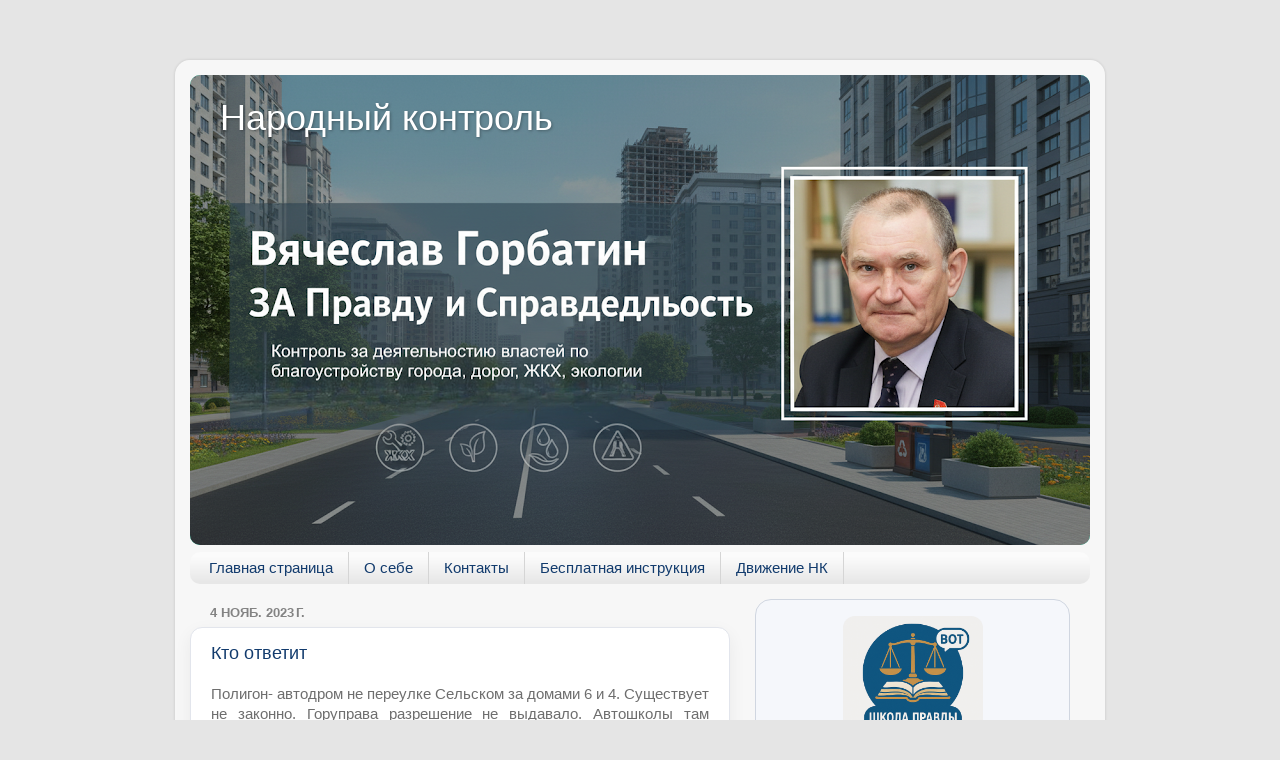

--- FILE ---
content_type: text/html; charset=UTF-8
request_url: http://www.gorbatin.su/2023/11/blog-post_4.html
body_size: 17589
content:
<!DOCTYPE html>
<html class='v2' dir='ltr' lang='ru' xmlns='http://www.w3.org/1999/xhtml' xmlns:b='http://www.google.com/2005/gml/b' xmlns:data='http://www.google.com/2005/gml/data' xmlns:expr='http://www.google.com/2005/gml/expr'>
<head>
<link href='https://www.blogger.com/static/v1/widgets/335934321-css_bundle_v2.css' rel='stylesheet' type='text/css'/>
<meta content='width=1100' name='viewport'/>
<meta content='text/html; charset=UTF-8' http-equiv='Content-Type'/>
<meta content='blogger' name='generator'/>
<link href='http://www.gorbatin.su/favicon.ico' rel='icon' type='image/x-icon'/>
<link href='http://www.gorbatin.su/2023/11/blog-post_4.html' rel='canonical'/>
<link rel="alternate" type="application/atom+xml" title="Народный контроль - Atom" href="http://www.gorbatin.su/feeds/posts/default" />
<link rel="alternate" type="application/rss+xml" title="Народный контроль - RSS" href="http://www.gorbatin.su/feeds/posts/default?alt=rss" />
<link rel="service.post" type="application/atom+xml" title="Народный контроль - Atom" href="https://www.blogger.com/feeds/3538259941666009137/posts/default" />

<link rel="alternate" type="application/atom+xml" title="Народный контроль - Atom" href="http://www.gorbatin.su/feeds/6194075195454405992/comments/default" />
<!--Can't find substitution for tag [blog.ieCssRetrofitLinks]-->
<link href='https://blogger.googleusercontent.com/img/b/R29vZ2xl/AVvXsEgBn4BCEFDFXVRQ_ZT5g9xXNt3S-Zgk6Zz-D8k57rwEvQCjxVxwHyKkY31_TQHkD49M2XuKRZYELBIGY3jWHTvWKpUcib9pj1-j4djoK1eCtAnHLe6VTJhySCB1dmaYHo8mB7nMx1W9ycJIp6suGJfbq2ikuw1zJMiimXVvXM9LvmDjcqbGSL6JWG48qMs/w452-h640/IMG-20231103-WA0020.jpg' rel='image_src'/>
<meta content='http://www.gorbatin.su/2023/11/blog-post_4.html' property='og:url'/>
<meta content='Кто ответит ' property='og:title'/>
<meta content='Горбатин' property='og:description'/>
<meta content='https://blogger.googleusercontent.com/img/b/R29vZ2xl/AVvXsEgBn4BCEFDFXVRQ_ZT5g9xXNt3S-Zgk6Zz-D8k57rwEvQCjxVxwHyKkY31_TQHkD49M2XuKRZYELBIGY3jWHTvWKpUcib9pj1-j4djoK1eCtAnHLe6VTJhySCB1dmaYHo8mB7nMx1W9ycJIp6suGJfbq2ikuw1zJMiimXVvXM9LvmDjcqbGSL6JWG48qMs/w1200-h630-p-k-no-nu/IMG-20231103-WA0020.jpg' property='og:image'/>
<!-- Custom basic SEO meta -->
<meta content='Народный контроль' property='og:site_name'/>
<meta content='http://www.gorbatin.su/2023/11/blog-post_4.html' property='og:url'/>
<meta content='article' property='og:type'/>
<meta content='all' name='robots'/>
<title>Народный контроль: Кто ответит </title>
<style id='page-skin-1' type='text/css'><!--
/*-----------------------------------------------
Blogger Template Style
Name:     Picture Window
Designer: Josh Peterson
URL:      www.noaesthetic.com
----------------------------------------------- */
/* Variable definitions
====================
<Variable name="keycolor" description="Main Color" type="color" default="#1a222a"/>
<Variable name="body.background" description="Body Background" type="background"
color="#e5e5e5" default="#111111 url(http://themes.googleusercontent.com/image?id=1OACCYOE0-eoTRTfsBuX1NMN9nz599ufI1Jh0CggPFA_sK80AGkIr8pLtYRpNUKPmwtEa) repeat-x fixed top center"/>
<Group description="Page Text" selector=".content-inner">
<Variable name="body.font" description="Font" type="font"
default="normal normal 15px Arial, Tahoma, Helvetica, FreeSans, sans-serif"/>
<Variable name="body.text.color" description="Text Color" type="color" default="#333333"/>
</Group>
<Group description="Backgrounds" selector=".body-fauxcolumns-outer">
<Variable name="body.background.color" description="Outer Background" type="color" default="#296695"/>
<Variable name="header.background.color" description="Header Background" type="color" default="transparent"/>
<Variable name="post.background.color" description="Post Background" type="color" default="#ffffff"/>
</Group>
<Group description="Links" selector=".main-outer">
<Variable name="link.color" description="Link Color" type="color" default="#336699"/>
<Variable name="link.visited.color" description="Visited Color" type="color" default="#6699cc"/>
<Variable name="link.hover.color" description="Hover Color" type="color" default="#33aaff"/>
</Group>
<Group description="Blog Title" selector=".header">
<Variable name="header.font" description="Title Font" type="font"
default="normal normal 36px Arial, Tahoma, Helvetica, FreeSans, sans-serif"/>
<Variable name="header.text.color" description="Text Color" type="color" default="#ffffff" />
</Group>
<Group description="Tabs Text" selector=".tabs-outer .PageList">
<Variable name="tabs.font" description="Font" type="font"
default="normal normal 15px Arial, Tahoma, Helvetica, FreeSans, sans-serif"/>
<Variable name="tabs.text.color" description="Text Color" type="color" default="#ffffff"/>
<Variable name="tabs.selected.text.color" description="Selected Color" type="color" default="#123B6D"/>
</Group>
<Group description="Tabs Background" selector=".tabs-outer .PageList">
<Variable name="tabs.background.color" description="Background Color" type="color" default="transparent"/>
<Variable name="tabs.selected.background.color" description="Selected Color" type="color" default="transparent"/>
<Variable name="tabs.separator.color" description="Separator Color" type="color" default="transparent"/>
</Group>
<Group description="Post" selector=".post">
<Variable name="post.title.font" description="Title Font" type="font"
default="normal normal 18px Arial, Tahoma, Helvetica, FreeSans, sans-serif"/>
<Variable name="post.footer.text.color" description="Footer Text Color" type="color" default="#999999"/>
<Variable name="post.border.color" description="Border Color" type="color" default="#dddddd"/>
</Group>
<Group description="Gadgets" selector=".sidebar .widget">
<Variable name="widget.title.font" description="Title Font" type="font"
default="bold normal 13px Arial, Tahoma, Helvetica, FreeSans, sans-serif"/>
<Variable name="widget.title.text.color" description="Title Color" type="color" default="#888888"/>
</Group>
<Group description="Footer" selector=".footer-outer">
<Variable name="footer.text.color" description="Text Color" type="color" default="#cccccc"/>
<Variable name="footer.widget.title.text.color" description="Gadget Title Color" type="color" default="#aaaaaa"/>
</Group>
<Group description="Footer Links" selector=".footer-outer">
<Variable name="footer.link.color" description="Link Color" type="color" default="#99ccee"/>
<Variable name="footer.link.visited.color" description="Visited Color" type="color" default="#77aaee"/>
<Variable name="footer.link.hover.color" description="Hover Color" type="color" default="#33aaff"/>
</Group>
<Variable name="content.margin" description="Content Margin Top" type="length" default="20px"/>
<Variable name="content.padding" description="Content Padding" type="length" default="0"/>
<Variable name="content.background" description="Content Background" type="background"
default="transparent none repeat scroll top left"/>
<Variable name="content.border.radius" description="Content Border Radius" type="length" default="0"/>
<Variable name="content.shadow.spread" description="Content Shadow Spread" type="length" default="0"/>
<Variable name="header.padding" description="Header Padding" type="length" default="0"/>
<Variable name="header.background.gradient" description="Header Gradient" type="url"
default="none"/>
<Variable name="header.border.radius" description="Header Border Radius" type="length" default="0"/>
<Variable name="main.border.radius.top" description="Main Border Radius" type="length" default="20px"/>
<Variable name="footer.border.radius.top" description="Footer Border Radius Top" type="length" default="0"/>
<Variable name="footer.border.radius.bottom" description="Footer Border Radius Bottom" type="length" default="20px"/>
<Variable name="region.shadow.spread" description="Main and Footer Shadow Spread" type="length" default="3px"/>
<Variable name="region.shadow.offset" description="Main and Footer Shadow Offset" type="length" default="1px"/>
<Variable name="tabs.background.gradient" description="Tab Background Gradient" type="url" default="none"/>
<Variable name="tab.selected.background.gradient" description="Selected Tab Background" type="url"
default="url(http://www.blogblog.com/1kt/transparent/white80.png)"/>
<Variable name="tab.background" description="Tab Background" type="background"
default="transparent url(http://www.blogblog.com/1kt/transparent/black50.png) repeat scroll top left"/>
<Variable name="tab.border.radius" description="Tab Border Radius" type="length" default="10px" />
<Variable name="tab.first.border.radius" description="First Tab Border Radius" type="length" default="10px" />
<Variable name="tabs.border.radius" description="Tabs Border Radius" type="length" default="0" />
<Variable name="tabs.spacing" description="Tab Spacing" type="length" default=".25em"/>
<Variable name="tabs.margin.bottom" description="Tab Margin Bottom" type="length" default="0"/>
<Variable name="tabs.margin.sides" description="Tab Margin Sides" type="length" default="20px"/>
<Variable name="main.background" description="Main Background" type="background"
default="transparent url(http://www.blogblog.com/1kt/transparent/white80.png) repeat scroll top left"/>
<Variable name="main.padding.sides" description="Main Padding Sides" type="length" default="20px"/>
<Variable name="footer.background" description="Footer Background" type="background"
default="#1e73be none repeat scroll top left"/>
<Variable name="post.margin.sides" description="Post Margin Sides" type="length" default="-20px"/>
<Variable name="post.border.radius" description="Post Border Radius" type="length" default="5px"/>
<Variable name="widget.title.text.transform" description="Widget Title Text Transform" type="string" default="uppercase"/>
<Variable name="startSide" description="Side where text starts in blog language" type="automatic" default="left"/>
<Variable name="endSide" description="Side where text ends in blog language" type="automatic" default="right"/>
*/
/* Content
----------------------------------------------- */
#navbar-iframe{opacity:0.0;filter:alpha(Opacity=0)}
#navbar-iframe:hover{opacity:1.0;filter:alpha(Opacity=100, FinishedOpacity=100)}
body {
font: normal normal 15px Arial, Tahoma, Helvetica, FreeSans, sans-serif;
color: #6e6e6e;
background: #e5e5e5 none no-repeat scroll center center;
}
html body .region-inner {
min-width: 0;
max-width: 100%;
width: auto;
}
.content-outer {
font-size: 90%;
}
a:link {
text-decoration:none;
color: #123B6D;
}
a:visited {
text-decoration:none;
color: #00e2ad;
}
a:hover {
text-decoration:underline;
color: #25ecd8;
}
.content-outer {
background: transparent url(http://www.blogblog.com/1kt/transparent/white80.png) repeat scroll top left;
-moz-border-radius: 15px;
-webkit-border-radius: 15px;
-goog-ms-border-radius: 15px;
border-radius: 15px;
-moz-box-shadow: 0 0 3px rgba(0, 0, 0, .15);
-webkit-box-shadow: 0 0 3px rgba(0, 0, 0, .15);
-goog-ms-box-shadow: 0 0 3px rgba(0, 0, 0, .15);
box-shadow: 0 0 3px rgba(0, 0, 0, .15);
margin: 30px auto;
}
.content-inner {
padding: 15px;
}
/* Header
----------------------------------------------- */
.header-outer {
background: #18dcab url(http://www.blogblog.com/1kt/transparent/header_gradient_shade.png) repeat-x scroll top left;
_background-image: none;
color: #ffffff;
-moz-border-radius: 10px;
-webkit-border-radius: 10px;
-goog-ms-border-radius: 10px;
border-radius: 10px;
}
.Header img, .Header #header-inner {
-moz-border-radius: 10px;
-webkit-border-radius: 10px;
-goog-ms-border-radius: 10px;
border-radius: 10px;
}
.header-inner .Header .titlewrapper,
.header-inner .Header .descriptionwrapper {
padding-left: 30px;
padding-right: 30px;
}
.Header h1 {
font: normal normal 36px Arial, Tahoma, Helvetica, FreeSans, sans-serif;
text-shadow: 1px 1px 3px rgba(0, 0, 0, 0.3);
}
.Header h1 a {
color: #ffffff;
}
.Header .description {
font-size: 130%;
}
/* Tabs
----------------------------------------------- */
.tabs-inner {
margin: .5em 0 0;
padding: 0;
}
.tabs-inner .section {
margin: 0;
}
.tabs-inner .widget ul {
padding: 0;
background: #fbfbfb url(http://www.blogblog.com/1kt/transparent/tabs_gradient_shade.png) repeat scroll bottom;
-moz-border-radius: 10px;
-webkit-border-radius: 10px;
-goog-ms-border-radius: 10px;
border-radius: 10px;
}
.tabs-inner .widget li {
border: none;
}
.tabs-inner .widget li a {
display: inline-block;
padding: .5em 1em;
margin-right: 0;
color: #123B6D;
font: normal normal 15px Arial, Tahoma, Helvetica, FreeSans, sans-serif;
-moz-border-radius: 0 0 0 0;
-webkit-border-top-left-radius: 0;
-webkit-border-top-right-radius: 0;
-goog-ms-border-radius: 0 0 0 0;
border-radius: 0 0 0 0;
background: transparent none no-repeat scroll top left;
border-right: 1px solid #d5d5d5;
}
.tabs-inner .widget li:first-child a {
padding-left: 1.25em;
-moz-border-radius-topleft: 10px;
-moz-border-radius-bottomleft: 10px;
-webkit-border-top-left-radius: 10px;
-webkit-border-bottom-left-radius: 10px;
-goog-ms-border-top-left-radius: 10px;
-goog-ms-border-bottom-left-radius: 10px;
border-top-left-radius: 10px;
border-bottom-left-radius: 10px;
}
.tabs-inner .widget li.selected a,
.tabs-inner .widget li a:hover {
position: relative;
z-index: 1;
background: #ffffff url(http://www.blogblog.com/1kt/transparent/tabs_gradient_shade.png) repeat scroll bottom;
color: #000000;
-moz-box-shadow: 0 0 0 rgba(0, 0, 0, .15);
-webkit-box-shadow: 0 0 0 rgba(0, 0, 0, .15);
-goog-ms-box-shadow: 0 0 0 rgba(0, 0, 0, .15);
box-shadow: 0 0 0 rgba(0, 0, 0, .15);
}
/* Headings
----------------------------------------------- */
h2 {
font: bold normal 13px Arial, Tahoma, Helvetica, FreeSans, sans-serif;
text-transform: uppercase;
color: #838383;
margin: .5em 0;
}
/* Main
----------------------------------------------- */
.main-outer {
background: transparent none repeat scroll top center;
-moz-border-radius: 0 0 0 0;
-webkit-border-top-left-radius: 0;
-webkit-border-top-right-radius: 0;
-webkit-border-bottom-left-radius: 0;
-webkit-border-bottom-right-radius: 0;
-goog-ms-border-radius: 0 0 0 0;
border-radius: 0 0 0 0;
-moz-box-shadow: 0 0 0 rgba(0, 0, 0, .15);
-webkit-box-shadow: 0 0 0 rgba(0, 0, 0, .15);
-goog-ms-box-shadow: 0 0 0 rgba(0, 0, 0, .15);
box-shadow: 0 0 0 rgba(0, 0, 0, .15);
}
.main-inner {
padding: 15px 5px 20px;
}
.main-inner .column-center-inner {
padding: 0 0;
}
.main-inner .column-left-inner {
padding-left: 0;
}
.main-inner .column-right-inner {
padding-right: 0;
}
/* Posts
----------------------------------------------- */
h3.post-title {
margin: 0;
font: normal normal 18px Arial, Tahoma, Helvetica, FreeSans, sans-serif;
}
.comments h4 {
margin: 1em 0 0;
font: normal normal 18px Arial, Tahoma, Helvetica, FreeSans, sans-serif;
}
.post-outer {
background-color: #ffffff;
border: solid 1px #e5e5e5;
-moz-border-radius: 10px;
-webkit-border-radius: 10px;
border-radius: 10px;
-goog-ms-border-radius: 10px;
padding: 15px 20px;
margin: 0 -20px 20px;
}
.post-thumb {
float:left;
margin:0 15px 10px 0;
}
.post-thumb img{
max-width:180px;
height:auto;
border-radius:8px;
}
.post-readmore a{
display:inline-block;
margin-top:8px;
padding:6px 14px;
border-radius:999px;
background:#123B6D;
color:#ffffff;
font-size:13px;
text-decoration:none;
}
.post-readmore a:hover{
background:#155c96;
}
.post-body {
line-height: 1.4;
font-size: 110%;
position: relative;
}
.post-header {
margin: 0 0 1.5em;
color: #a8a8a8;
line-height: 1.6;
}
.post-footer {
margin: .5em 0 0;
color: #a8a8a8;
line-height: 1.6;
}
#blog-pager {
font-size: 140%
}
#comments .comment-author {
padding-top: 1.5em;
border-top: dashed 1px #cccccc;
border-top: dashed 1px rgba(128, 128, 128, .5);
background-position: 0 1.5em;
}
#comments .comment-author:first-child {
padding-top: 0;
border-top: none;
}
.avatar-image-container {
margin: .2em 0 0;
}
/* Widgets
----------------------------------------------- */
.widget ul, .widget #ArchiveList ul.flat {
padding: 0;
list-style: none;
}
.widget ul li, .widget #ArchiveList ul.flat li {
border-top: dashed 1px #cccccc;
border-top: dashed 1px rgba(128, 128, 128, .5);
}
.widget ul li:first-child, .widget #ArchiveList ul.flat li:first-child {
border-top: none;
}
.widget .post-body ul {
list-style: disc;
}
.widget .post-body ul li {
border: none;
}
/* Footer
----------------------------------------------- */
.footer-outer {
color:#ffffff;
background: #1e73be none repeat scroll top left;
-moz-border-radius: 10px 10px 10px 10px;
-webkit-border-top-left-radius: 10px;
-webkit-border-top-right-radius: 10px;
-webkit-border-bottom-left-radius: 10px;
-webkit-border-bottom-right-radius: 10px;
-goog-ms-border-radius: 10px 10px 10px 10px;
border-radius: 10px 10px 10px 10px;
-moz-box-shadow: 0 0 0 rgba(0, 0, 0, .15);
-webkit-box-shadow: 0 0 0 rgba(0, 0, 0, .15);
-goog-ms-box-shadow: 0 0 0 rgba(0, 0, 0, .15);
box-shadow: 0 0 0 rgba(0, 0, 0, .15);
}
.footer-inner {
padding: 10px 5px 20px;
}
.footer-outer a {
color: #ebf2ff;
}
.footer-outer a:visited {
color: #a9b9d4;
}
.footer-outer a:hover {
color: #ffffff;
}
.footer-outer .widget h2 {
color: #ffffff;
}
/* === Custom modern tweaks (added 2025-11-27) ===================== */
/* Dark blue accents instead of green */
a:link,
a:visited {
color:#123B6D;
}
a:hover {
color:#0d2a5a;
}
/* Post card look */
.post-outer {
border-radius: 12px;
border-color: #e2e5ec;
box-shadow: 0 6px 18px rgba(0,0,0,.06);
}
/* Nicer headings */
.post-title,
.post-title a,
.post-title a:visited {
color:#123B6D;
}
/* Paragraph spacing inside posts */
.post-body p {
margin:0 0 1em;
line-height:1.6;
}
/* Widget with School of Truth & Justice: ensure it fits sidebar */
#HTML5 .widget-content > div {
max-width:100%;
}
/* Responsive image in that widget */
#HTML5 .widget-content img {
max-width:100%;
height:auto;
}
/* Единый стиль для всех основных кнопок */
.post-readmore a,
#HTML5 .widget-content a[href="https://www.gorbatin.su/p/blog-page.html"] {
background:#1e73be;
color:#ffffff;
}
.post-readmore a:hover,
#HTML5 .widget-content a[href="https://www.gorbatin.su/p/blog-page.html"]:hover {
background:#155c96;
color:#ffffff;
}
/* Share line below posts */
.custom-share-line {
margin-top:8px;
padding-top:8px;
border-top:1px solid #e2e5ec;
font-size:12px;
color:#555555;
}
.custom-share-line span {
margin-right:6px;
}
.custom-share-line .share-btn {
display:inline-block;
margin-right:8px;
text-decoration:none;
font-size:12px;
color:#123B6D;
}
.custom-share-line .share-btn:hover {
text-decoration:underline;
color:#0d2a5a;
}
/* Скрыть артефакт "Related Posts Plugin for WordPress, Blogger..." перед подвалом */
a[href="http://www.linkwithin.com/"],
a[href="https://www.linkwithin.com/"],
img[alt="Related Posts Plugin for WordPress, Blogger..."] {
display:none !important;
}
/* Архив блога: древовидная структура */
#BlogArchive1 ul {
list-style: none;
padding-left: 0;
}
#BlogArchive1 ul ul {
display: none;
padding-left: 20px;
margin-top: 5px;
}
#BlogArchive1 li.expanded > ul {
display: block;
}
#BlogArchive1 .toggle {
cursor: pointer;
user-select: none;
display: inline-block;
padding: 3px 0;
}
#BlogArchive1 .toggle:hover {
text-decoration: underline;
}
#BlogArchive1 li {
margin: 5px 0;
line-height: 1.6;
}
/* Стрелочки для раскрытия */
#BlogArchive1 li.expanded > .toggle:before {
content: '&#9660; ';
font-size: 10px;
margin-right: 5px;
}
#BlogArchive1 li:not(.expanded) > .toggle:before {
content: '&#9654; ';
font-size: 10px;
margin-right: 5px;
}
/* Прячем текстовые сущности стрелок в стандартном архиве Blogger */
#BlogArchive1 li {
list-style: none;
}
#BlogArchive1 li::before {
content: '';
}
#BlogArchive1 span[style*="9654"],
#BlogArchive1 span[style*="9660"] {
display: none !important;
}
/* Мобильная адаптивность */
@media screen and (max-width: 768px) {
body {
min-width: 0 !important;
width: 100% !important;
}
.content-outer, .content-inner {
min-width: 0 !important;
width: 100% !important;
padding: 0 !important;
}
.main-outer {
padding: 0 5px !important;
}
.main-inner {
padding: 5px 0 !important;
}
.main-inner .column-center-inner {
width: 100% !important;
float: none !important;
margin: 0 !important;
padding: 0 5px !important;
}
.main-inner .column-right-inner {
width: 100% !important;
float: none !important;
margin: 20px 0 0 0 !important;
padding: 0 5px !important;
}
.header-outer, .header-inner {
padding: 10px !important;
}
.header-inner .Header h1 {
font-size: 22px !important;
line-height: 1.2 !important;
}
.header-inner .Header .description {
font-size: 13px !important;
}
.tabs-outer, .tabs-inner {
padding: 5px !important;
}
.tabs-inner .widget ul {
text-align: center !important;
padding: 0 !important;
}
.tabs-inner .widget li {
display: inline-block !important;
float: none !important;
margin: 2px !important;
}
.tabs-inner .widget li a {
padding: 8px 12px !important;
font-size: 13px !important;
}
.post {
padding: 10px !important;
margin-bottom: 15px !important;
}
.post-title {
font-size: 18px !important;
line-height: 1.3 !important;
}
.post-body {
font-size: 14px !important;
line-height: 1.5 !important;
}
.post-body img {
max-width: 100% !important;
height: auto !important;
}
.post-readmore a {
display: block !important;
text-align: center !important;
padding: 10px 15px !important;
font-size: 14px !important;
}
.footer-outer {
padding: 15px 10px !important;
margin: 0 !important;
}
.footer-outer .footer-inner {
padding: 0 !important;
}
#BlogArchive1 ul {
padding-left: 15px !important;
}
.sidebar .widget {
margin-bottom: 15px !important;
}
.sidebar .widget h2 {
font-size: 16px !important;
}
}
@media screen and (max-width: 480px) {
.header-inner .Header h1 {
font-size: 18px !important;
}
.post-title {
font-size: 16px !important;
}
.tabs-inner .widget li a {
padding: 6px 10px !important;
font-size: 12px !important;
}
.post-readmore a {
font-size: 13px !important;
padding: 8px 12px !important;
}
}

--></style>
<style id='template-skin-1' type='text/css'><!--
body {
min-width: 0;
}
.content-outer, .content-fauxcolumn-outer, .region-inner {
max-width: 930px;
min-width: 0;
width: 100%;
_width: auto;
}
.main-inner .columns {
padding-left: 0px;
padding-right: 360px;
}
.main-inner .fauxcolumn-center-outer {
left: 0px;
right: 360px;
/* IE6 does not respect left and right together */
_width: expression(this.parentNode.offsetWidth -
parseInt("0px") -
parseInt("360px") + 'px');
}
.main-inner .fauxcolumn-left-outer {
width: 0px;
}
.main-inner .fauxcolumn-right-outer {
width: 360px;
}
.main-inner .column-left-outer {
width: 0px;
right: 100%;
margin-left: -0px;
}
.main-inner .column-right-outer {
width: 360px;
margin-right: -360px;
}
#layout {
min-width: 0;
}
#layout .content-outer {
min-width: 0;
width: 800px;
}
#layout .region-inner {
min-width: 0;
width: auto;
}
body#layout div.add_widget {
padding: 8px;
}
body#layout div.add_widget a {
margin-left: 32px;
}
--></style>
<link href='https://www.blogger.com/dyn-css/authorization.css?targetBlogID=3538259941666009137&amp;zx=7ea78c72-6fd1-4f36-bd9d-e52a2dab1269' media='none' onload='if(media!=&#39;all&#39;)media=&#39;all&#39;' rel='stylesheet'/><noscript><link href='https://www.blogger.com/dyn-css/authorization.css?targetBlogID=3538259941666009137&amp;zx=7ea78c72-6fd1-4f36-bd9d-e52a2dab1269' rel='stylesheet'/></noscript>
<meta name='google-adsense-platform-account' content='ca-host-pub-1556223355139109'/>
<meta name='google-adsense-platform-domain' content='blogspot.com'/>

</head>
<body class='loading'>
<div class='navbar section' id='navbar' name='Панель навигации'><div class='widget Navbar' data-version='1' id='Navbar1'><script type="text/javascript">
    function setAttributeOnload(object, attribute, val) {
      if(window.addEventListener) {
        window.addEventListener('load',
          function(){ object[attribute] = val; }, false);
      } else {
        window.attachEvent('onload', function(){ object[attribute] = val; });
      }
    }
  </script>
<div id="navbar-iframe-container"></div>
<script type="text/javascript" src="https://apis.google.com/js/platform.js"></script>
<script type="text/javascript">
      gapi.load("gapi.iframes:gapi.iframes.style.bubble", function() {
        if (gapi.iframes && gapi.iframes.getContext) {
          gapi.iframes.getContext().openChild({
              url: 'https://www.blogger.com/navbar/3538259941666009137?po\x3d6194075195454405992\x26origin\x3dhttp://www.gorbatin.su',
              where: document.getElementById("navbar-iframe-container"),
              id: "navbar-iframe"
          });
        }
      });
    </script><script type="text/javascript">
(function() {
var script = document.createElement('script');
script.type = 'text/javascript';
script.src = '//pagead2.googlesyndication.com/pagead/js/google_top_exp.js';
var head = document.getElementsByTagName('head')[0];
if (head) {
head.appendChild(script);
}})();
</script>
</div></div>
<div class='body-fauxcolumns'>
<div class='fauxcolumn-outer body-fauxcolumn-outer'>
<div class='cap-top'>
<div class='cap-left'></div>
<div class='cap-right'></div>
</div>
<div class='fauxborder-left'>
<div class='fauxborder-right'></div>
<div class='fauxcolumn-inner'>
</div>
</div>
<div class='cap-bottom'>
<div class='cap-left'></div>
<div class='cap-right'></div>
</div>
</div>
</div>
<div class='content'>
<div class='content-fauxcolumns'>
<div class='fauxcolumn-outer content-fauxcolumn-outer'>
<div class='cap-top'>
<div class='cap-left'></div>
<div class='cap-right'></div>
</div>
<div class='fauxborder-left'>
<div class='fauxborder-right'></div>
<div class='fauxcolumn-inner'>
</div>
</div>
<div class='cap-bottom'>
<div class='cap-left'></div>
<div class='cap-right'></div>
</div>
</div>
</div>
<div class='content-outer'>
<div class='content-cap-top cap-top'>
<div class='cap-left'></div>
<div class='cap-right'></div>
</div>
<div class='fauxborder-left content-fauxborder-left'>
<div class='fauxborder-right content-fauxborder-right'></div>
<div class='content-inner'>
<header>
<div class='header-outer'>
<div class='header-cap-top cap-top'>
<div class='cap-left'></div>
<div class='cap-right'></div>
</div>
<div class='fauxborder-left header-fauxborder-left'>
<div class='fauxborder-right header-fauxborder-right'></div>
<div class='region-inner header-inner'>
<div class='header section' id='header' name='Заголовок'><div class='widget Header' data-version='1' id='Header1'>
<div id='header-inner' style='background-image: url("https://blogger.googleusercontent.com/img/a/AVvXsEhGWnf5EnmDI9ddXUd5xzE3e4ARxENt2kF6rhQoOwnlcXB6Pq4HMjTY_KjTAvD8J4IigwlVIC_N6-x_KiQQxuHMtpN-voohf2-u2OPO8AHR3cZIwZJSzyCVzVs1z2bRVnjIpLLfLSA4GtqCeepY8CDrK63pWFzlFsoP1jXTzcHCs_R_BG6OWn8uDO8k-iE=s900"); background-position: left; min-height: 470px; _height: 470px; background-repeat: no-repeat; '>
<div class='titlewrapper' style='background: transparent'>
<h1 class='title' style='background: transparent; border-width: 0px'>
<a href='http://www.gorbatin.su/'>
Народный контроль
</a>
</h1>
</div>
<div class='descriptionwrapper'>
<p class='description'><span>
</span></p>
</div>
</div>
</div></div>
</div>
</div>
<div class='header-cap-bottom cap-bottom'>
<div class='cap-left'></div>
<div class='cap-right'></div>
</div>
</div>
</header>
<div class='tabs-outer'>
<div class='tabs-cap-top cap-top'>
<div class='cap-left'></div>
<div class='cap-right'></div>
</div>
<div class='fauxborder-left tabs-fauxborder-left'>
<div class='fauxborder-right tabs-fauxborder-right'></div>
<div class='region-inner tabs-inner'>
<div class='tabs section' id='crosscol' name='Поперечный столбец'><div class='widget PageList' data-version='1' id='PageList1'>
<h2>Страницы</h2>
<div class='widget-content'>
<ul>
<li>
<a href='https://www.gorbatin.su/'>Главная страница</a>
</li>
<li>
<a href='http://www.gorbatin.su/p/blog-page_02.html'>О себе</a>
</li>
<li>
<a href='http://www.gorbatin.su/p/blog-page.html'>Контакты</a>
</li>
<li>
<a href='http://www.gorbatin.su/p/quiz-widget-container-max-width-600px.html'>Бесплатная инструкция</a>
</li>
<li>
<a href='http://www.gorbatin.su/p/blog-page_13.html'>Движение НК</a>
</li>
</ul>
<div class='clear'></div>
</div>
</div></div>
<div class='tabs no-items section' id='crosscol-overflow' name='Cross-Column 2'></div>
</div>
</div>
<div class='tabs-cap-bottom cap-bottom'>
<div class='cap-left'></div>
<div class='cap-right'></div>
</div>
</div>
<div class='main-outer'>
<div class='main-cap-top cap-top'>
<div class='cap-left'></div>
<div class='cap-right'></div>
</div>
<div class='fauxborder-left main-fauxborder-left'>
<div class='fauxborder-right main-fauxborder-right'></div>
<div class='region-inner main-inner'>
<div class='columns fauxcolumns'>
<div class='fauxcolumn-outer fauxcolumn-center-outer'>
<div class='cap-top'>
<div class='cap-left'></div>
<div class='cap-right'></div>
</div>
<div class='fauxborder-left'>
<div class='fauxborder-right'></div>
<div class='fauxcolumn-inner'>
</div>
</div>
<div class='cap-bottom'>
<div class='cap-left'></div>
<div class='cap-right'></div>
</div>
</div>
<div class='fauxcolumn-outer fauxcolumn-left-outer'>
<div class='cap-top'>
<div class='cap-left'></div>
<div class='cap-right'></div>
</div>
<div class='fauxborder-left'>
<div class='fauxborder-right'></div>
<div class='fauxcolumn-inner'>
</div>
</div>
<div class='cap-bottom'>
<div class='cap-left'></div>
<div class='cap-right'></div>
</div>
</div>
<div class='fauxcolumn-outer fauxcolumn-right-outer'>
<div class='cap-top'>
<div class='cap-left'></div>
<div class='cap-right'></div>
</div>
<div class='fauxborder-left'>
<div class='fauxborder-right'></div>
<div class='fauxcolumn-inner'>
</div>
</div>
<div class='cap-bottom'>
<div class='cap-left'></div>
<div class='cap-right'></div>
</div>
</div>
<!-- corrects IE6 width calculation -->
<div class='columns-inner'>
<div class='column-center-outer'>
<div class='column-center-inner'>
<div class='main section' id='main' name='Основной'><div class='widget Blog' data-version='1' id='Blog1'>
<div class='blog-posts hfeed'>

          <div class="date-outer">
        
<h2 class='date-header'><span>4 нояб. 2023&#8239;г.</span></h2>

          <div class="date-posts">
        
<div class='post-outer'>
<div class='post hentry'>
<a name='6194075195454405992'></a>
<h3 class='post-title entry-title'>
<a href='http://www.gorbatin.su/2023/11/blog-post_4.html'>Кто ответит </a>
</h3>
<div class='post-header'>
<div class='post-header-line-1'></div>
</div>
<div class='post-body entry-content'>
<div style="text-align: justify;">Полигон- автодром не переулке Сельском за домами 6 и 4. Существует не законно. Горуправа  разрешение не выдавало. Автошколы там мусорят и некому да них нет дела. Создают пробки на дороге.</div><div style="text-align: justify;"><a href="https://blogger.googleusercontent.com/img/b/R29vZ2xl/AVvXsEgBn4BCEFDFXVRQ_ZT5g9xXNt3S-Zgk6Zz-D8k57rwEvQCjxVxwHyKkY31_TQHkD49M2XuKRZYELBIGY3jWHTvWKpUcib9pj1-j4djoK1eCtAnHLe6VTJhySCB1dmaYHo8mB7nMx1W9ycJIp6suGJfbq2ikuw1zJMiimXVvXM9LvmDjcqbGSL6JWG48qMs/s1024/IMG-20231103-WA0020.jpg"><img border="0" src="https://blogger.googleusercontent.com/img/b/R29vZ2xl/AVvXsEgBn4BCEFDFXVRQ_ZT5g9xXNt3S-Zgk6Zz-D8k57rwEvQCjxVxwHyKkY31_TQHkD49M2XuKRZYELBIGY3jWHTvWKpUcib9pj1-j4djoK1eCtAnHLe6VTJhySCB1dmaYHo8mB7nMx1W9ycJIp6suGJfbq2ikuw1zJMiimXVvXM9LvmDjcqbGSL6JWG48qMs/w452-h640-rw/IMG-20231103-WA0020.jpg" /></a></div><div style="text-align: justify;"><br /></div><div style="text-align: justify;"><a href="https://blogger.googleusercontent.com/img/b/R29vZ2xl/AVvXsEg4Z8GJnhGOEQCnKB8ghlBuG2byWufFIrElDm-tuL4EiQWred8F8euccHfc3pl2_HYMJcNdNsXlsN4Iryrmb1DaeKYIbehjR3WpdZr2TTTApNpUPr4-SvziMw5jg5Dzfr_JSlfAQpCeW9WcOfx02Ftp50d8-O0KvTA1xlHJYA8xa_4lhM3q180GTcjYyhU/s1024/IMG-20231103-WA0014.jpg"><img border="0" height="640" src="https://blogger.googleusercontent.com/img/b/R29vZ2xl/AVvXsEg4Z8GJnhGOEQCnKB8ghlBuG2byWufFIrElDm-tuL4EiQWred8F8euccHfc3pl2_HYMJcNdNsXlsN4Iryrmb1DaeKYIbehjR3WpdZr2TTTApNpUPr4-SvziMw5jg5Dzfr_JSlfAQpCeW9WcOfx02Ftp50d8-O0KvTA1xlHJYA8xa_4lhM3q180GTcjYyhU/w480-h640-rw/IMG-20231103-WA0014.jpg" width="480" /></a></div><div style="text-align: justify;"><br /></div><div style="text-align: justify;"><a href="https://blogger.googleusercontent.com/img/b/R29vZ2xl/AVvXsEinki0mHX1CHu0F9D6hAQ-7hp97DT7LOB-WbLUMJAs2JEJmX0jj6UbtkQjThCz4GRF5DRASpXoZHikgzfi9lrJGjkGlubaOCIHnybDviCCEPQ3Z8sm3MXYWKMZqVIB_p_AsLvKhrJN7wNmhIPeTzBO1aR3JvBdgeYxAmW8fWYf5J5pQ_S6nmdTDr9iPE-w/s1425/IMG-20231103-WA0004.jpg"><img border="0" height="640" src="https://blogger.googleusercontent.com/img/b/R29vZ2xl/AVvXsEinki0mHX1CHu0F9D6hAQ-7hp97DT7LOB-WbLUMJAs2JEJmX0jj6UbtkQjThCz4GRF5DRASpXoZHikgzfi9lrJGjkGlubaOCIHnybDviCCEPQ3Z8sm3MXYWKMZqVIB_p_AsLvKhrJN7wNmhIPeTzBO1aR3JvBdgeYxAmW8fWYf5J5pQ_S6nmdTDr9iPE-w/w456-h640-rw/IMG-20231103-WA0004.jpg" width="456" /></a></div><div style="text-align: justify;"><br /></div><div style="text-align: justify;"><a href="https://blogger.googleusercontent.com/img/b/R29vZ2xl/AVvXsEjii2ocMeJbym9Tcl1Nbkap1ZR9ZCGJntCBgclHBm0DY-EKhQ-5oPMSuBrifqBHAYDjnotRNMRVZdneFnoXJacOQJ9cWV2eyrzJibHv640koW9NTt-UyCQHYO59RGCkkJ6VV83vCbDpx4L3ey6juWMP2m6jk9DbTKOo8nU4obEzRCJeKzQGTM8hn0ZUwdw/s1024/IMG-20231103-WA0003.jpg"><img border="0" height="640" src="https://blogger.googleusercontent.com/img/b/R29vZ2xl/AVvXsEjii2ocMeJbym9Tcl1Nbkap1ZR9ZCGJntCBgclHBm0DY-EKhQ-5oPMSuBrifqBHAYDjnotRNMRVZdneFnoXJacOQJ9cWV2eyrzJibHv640koW9NTt-UyCQHYO59RGCkkJ6VV83vCbDpx4L3ey6juWMP2m6jk9DbTKOo8nU4obEzRCJeKzQGTM8hn0ZUwdw/w480-h640-rw/IMG-20231103-WA0003.jpg" width="480" /></a></div><div style="text-align: justify;"><br /></div><div style="text-align: justify;"><a href="https://blogger.googleusercontent.com/img/b/R29vZ2xl/AVvXsEgP6vENr1aTEsQfjZ7tWoU1ZxMgz3FDFb9SseCNtkJjpNfsvsV7TkXAABIShMfmGU9GgPPlZSfaLiYiLgJj-_2A1gTenBkcDj-C0FI_qbL_9rLQBv66XYWP0aTLz3AdPxpNKtE5S-l1wGDUjfp2BSyF-TXYKv5pHJZF6fhTWdOskcnzYR4bUSrnAGBg_Lo/s1024/IMG-20231103-WA0002.jpg"><img border="0" height="640" src="https://blogger.googleusercontent.com/img/b/R29vZ2xl/AVvXsEgP6vENr1aTEsQfjZ7tWoU1ZxMgz3FDFb9SseCNtkJjpNfsvsV7TkXAABIShMfmGU9GgPPlZSfaLiYiLgJj-_2A1gTenBkcDj-C0FI_qbL_9rLQBv66XYWP0aTLz3AdPxpNKtE5S-l1wGDUjfp2BSyF-TXYKv5pHJZF6fhTWdOskcnzYR4bUSrnAGBg_Lo/w480-h640-rw/IMG-20231103-WA0002.jpg" width="480" /></a></div>
<div style='clear: both;'></div>
</div>
<div class='post-footer'>
<div class='post-footer-line post-footer-line-1'><span class='post-comment-link'>
</span>
<span class='post-icons'>
</span>
<div class='post-share-buttons'>
<div class='custom-share-line'>
<span>Поделиться:</span>
<a class='share-btn share-vk' href='javascript:void(0);' onclick='(function(u,t){window.open("https://vk.com/share.php?url="+encodeURIComponent(u)+"&title="+encodeURIComponent(t), "_blank", "noopener");})(location.href, document.title);'>
      ВКонтакте
    </a>
<a class='share-btn share-tg' href='javascript:void(0);' onclick='(function(u,t){window.open("https://t.me/share/url?url="+encodeURIComponent(u)+"&text="+encodeURIComponent(t), "_blank", "noopener");})(location.href, document.title);'>
      Telegram
    </a>
<a class='share-btn share-wa' href='javascript:void(0);' onclick='(function(u,t){window.open("https://api.whatsapp.com/send?text="+encodeURIComponent(t+" "+u), "_blank", "noopener");})(location.href, document.title);'>
      WhatsApp
    </a>
<a class='share-btn share-copy' href='javascript:void(0);' onclick='(function(u){if (navigator.clipboard) {navigator.clipboard.writeText(u).then(function(){alert("Ссылка скопирована в буфер обмена");});} else {prompt("Скопируйте ссылку:", u);}})(location.href);'>
      Копировать ссылку
    </a>
</div>
</div>
</div>
<div class='post-footer-line post-footer-line-2'></div>
<div class='post-footer-line post-footer-line-3'><span class='reaction-buttons'>
</span>
</div>
</div>
</div>
<div class='comments' id='comments'>
<a name='comments'></a>
<h4>1 комментарий:</h4>
<div id='Blog1_comments-block-wrapper'>
<dl class='avatar-comment-indent' id='comments-block'>
<dt class='comment-author ' id='c4753648477159786109'>
<a name='c4753648477159786109'></a>
<div class="avatar-image-container avatar-stock"><span dir="ltr"><img src="//resources.blogblog.com/img/blank.gif" width="35" height="35" alt="" title="&#1040;&#1085;&#1086;&#1085;&#1080;&#1084;&#1085;&#1099;&#1081;">

</span></div>
Анонимный
комментирует...
</dt>
<dd class='comment-body' id='Blog1_cmt-4753648477159786109'>
<p>
Во блин, как научились включать дурака чиновники города. Один Шмаков чего стОит! Прямо знать не знаю, и ничего не ведаю. Сказочный долбо.б!
</p>
</dd>
<dd class='comment-footer'>
<span class='comment-timestamp'>
<a href='http://www.gorbatin.su/2023/11/blog-post_4.html?showComment=1699105135504#c4753648477159786109' title='comment permalink'>
4 ноября 2023&#8239;г. в 16:38
</a>
<span class='item-control blog-admin pid-2083621454'>
<a class='comment-delete' href='https://www.blogger.com/comment/delete/3538259941666009137/4753648477159786109' title='Удалить комментарий'>
<img src='https://resources.blogblog.com/img/icon_delete13.gif'/>
</a>
</span>
</span>
</dd>
</dl>
</div>
<p class='comment-footer'>
<a href='https://www.blogger.com/comment/fullpage/post/3538259941666009137/6194075195454405992' onclick=''>Отправить комментарий</a>
</p>
</div>
</div>

        </div></div>
      
</div>
<div class='blog-pager' id='blog-pager'>
<span id='blog-pager-newer-link'>
<a class='blog-pager-newer-link' href='http://www.gorbatin.su/2023/11/blog-post_14.html' id='Blog1_blog-pager-newer-link' title='Следующее'>Следующее</a>
</span>
<span id='blog-pager-older-link'>
<a class='blog-pager-older-link' href='http://www.gorbatin.su/2023/11/blog-post_43.html' id='Blog1_blog-pager-older-link' title='Предыдущее'>Предыдущее</a>
</span>
<a class='home-link' href='http://www.gorbatin.su/'>Главная страница</a>
</div>
<div class='clear'></div>
<div class='post-feeds'>
<div class='feed-links'>
Подписаться на:
<a class='feed-link' href='http://www.gorbatin.su/feeds/6194075195454405992/comments/default' target='_blank' type='application/atom+xml'>Комментарии к сообщению (Atom)</a>
</div>
</div>
</div></div>
</div>
</div>
<div class='column-left-outer'>
<div class='column-left-inner'>
<aside>
</aside>
</div>
</div>
<div class='column-right-outer'>
<div class='column-right-inner'>
<aside>
<div class='sidebar section' id='sidebar-right-1'><div class='widget HTML' data-version='1' id='HTML5'>
<div class='widget-content'>
<div style="
  box-sizing:border-box;
  width:100%;
  max-width:640px;
  margin:0 auto 20px auto;
  padding:16px;
  border-radius:16px;
  background:#f5f7fb;
  border:1px solid #d0d6e0;
  font-family:system-ui, -apple-system, BlinkMacSystemFont, 'Segoe UI', sans-serif;
">

  <!-- Логотип -->
  <div style="text-align:center; margin-bottom:12px;">
    <img 
 src="https://blogger.googleusercontent.com/img/a/AVvXsEj1V-GO0NHeGY9-mr1j6u23YP4EPieQkRz9EtLMuYpQKWxSj0KmoUB1K21gYFRenMJ-QPbBGBY_9El_oXq91Sz3xNpagY-yRQPPdiWEyIJaOjuIJN7U2SMNNYB8IyHiuMREd6dcfPPHW25Nhv9mZe7mbVzU8SfoPrunim7I5spxoqDdA6OHJloDFBo7kT2v" 
 alt="Школа Правды и Справедливости" 
 style="max-width:140px; height:auto; border-radius:12px;" 
 />
  </div>

  <h2 style="
    margin:0 0 10px 0;
    font-size:20px;
    line-height:1.3;
    text-align:center;
    color:#11335b;
  ">
    ШКОЛА ПРАВДЫ И<br />СПРАВЕДЛИВОСТИ
  </h2>

  <p style="margin:0 0 8px 0; font-size:15px; line-height:1.5; color:#222222; text-align:center;">
    Я, <strong>Вячеслав Горбатин</strong>, приглашаю вас на курс
    <strong>&#171;Городской активист&#187;</strong> и в команду людей,
    которые защищают права граждан и улучшают городскую среду.
  </p>

  <p style="margin:0 0 12px 0; font-size:15px; line-height:1.5; color:#222222; text-align:center;">
    Есть вопросы по школе, городской среде или нарушению ваших прав?  
    Свяжитесь &#8212; разберёмся вместе.
  </p>

  <!-- Блок-контейнер для кнопки, чтобы Blogger не ломал верстку -->
  <div style="text-align:center; width:100%; margin-top:10px;">

    <a href="https://www.gorbatin.su/p/blog-page.html"
       style="
         display:inline-block;
         max-width:100%;
         box-sizing:border-box;
         padding:12px 20px;
         border-radius:999px;
         background:#1e73be;
         color:#ffffff;
         font-size:15px;
         font-weight:600;
         text-decoration:none;
         line-height:1.3;
         overflow:hidden;
         white-space:normal;      /* позволяет кнопке переноситься */
         text-align:center;
       ">
      Связаться с Вячеславом Горбатиным
    </a>

  </div>

</div>
</div>
<div class='clear'></div>
</div><div class='widget HTML' data-version='1' id='HTML6'>
<h2 class='title'>Подписка на новости</h2>
<div class='widget-content'>
<div style="
  box-sizing:border-box;
  width:100%;
  max-width:640px;
  margin:0 auto 20px auto;
  padding:16px;
  border-radius:16px;
  background:#ffffff;
  border:1px solid #d0d6e0;
  font-family:system-ui, -apple-system, BlinkMacSystemFont, 'Segoe UI', sans-serif;
">
  <h2 style="
    margin:0 0 10px 0;
    font-size:18px;
    line-height:1.4;
    text-align:center;
    color:#11335b;
  ">
    Подписка на&nbsp;новости
  </h2>

  <p style="margin:0 0 12px 0; font-size:14px; line-height:1.5; color:#222222; text-align:center;">
    Получайте новые материалы блога &quot;ЗА Правду и Справедливость&quot; сразу после публикации.
  </p>

  <div style="display:flex; flex-wrap:wrap; justify-content:center; gap:8px;">
    <!-- RSS-подписка на Blogger -->
    <a 
      href="https://gorbatin.blogspot.com/feeds/posts/default"
      target="_blank"
      rel="noopener"
      style="
        display:inline-block;
        padding:8px 14px;
        border-radius:999px;
        border:1px solid #11335b;
        font-size:14px;
        text-decoration:none;
        color:#11335b;
      "
    >
      RSS-лента
    </a>

    <!-- Замените # на ссылку на ваш Telegram-канал или удалите кнопку -->
    <a 
      href="#"
      target="_blank"
      rel="noopener"
      style="
        display:inline-block;
        padding:8px 14px;
        border-radius:999px;
        border:1px solid #229ED9;
        font-size:14px;
        text-decoration:none;
        color:#229ED9;
      "
    >
      Telegram
    </a>
  </div>
</div>
</div>
<div class='clear'></div>
</div><div class='widget BlogSearch' data-version='1' id='BlogSearch1'>
<h2 class='title'>Поиск по сайту</h2>
<div class='widget-content'>
<div id='BlogSearch1_form'>
<form action='http://www.gorbatin.su/search' class='gsc-search-box' target='_top'>
<table cellpadding='0' cellspacing='0' class='gsc-search-box'>
<tbody>
<tr>
<td class='gsc-input'>
<input autocomplete='off' class='gsc-input' name='q' size='10' title='search' type='text' value=''/>
</td>
<td class='gsc-search-button'>
<input class='gsc-search-button' title='search' type='submit' value='Поиск'/>
</td>
</tr>
</tbody>
</table>
</form>
</div>
</div>
<div class='clear'></div>
</div><div class='widget PopularPosts' data-version='1' id='PopularPosts1'>
<h2>Популярные сообщения</h2>
<div class='widget-content popular-posts'>
<ul>
<li>
<div class='item-content'>
<div class='item-thumbnail'>
<a href='http://www.gorbatin.su/2023/12/14.html' target='_blank'>
<img alt='' border='0' src='https://lh3.googleusercontent.com/blogger_img_proxy/AEn0k_uWfmy02ufbiNo4eJpRqb591w5YiwXebQtPvZLhESmTyyiPAh57Q5_iKD5G6-YUUtsESIIltUvC5eZU6jjCrS71F7yDsF8tytgInjRpVB6wY4xR=w72-h72-n-k-no-nu'/>
</a>
</div>
<div class='item-title'><a href='http://www.gorbatin.su/2023/12/14.html'>Юрий Володеков о пресс-конференции от 14 декабря.</a></div>
<div class='item-snippet'>
</div>
</div>
<div style='clear: both;'></div>
</li>
</ul>
<div class='clear'></div>
</div>
</div>
<div class='widget FeaturedPost' data-version='1' id='FeaturedPost1'>
<div class='post-summary'>
<h3><a href='http://www.gorbatin.su/2026/01/2025.html'>Закончился 2025 год, что дальше</a></h3>
<p>
&#160; Сначала подведем итоги году прошедшему. Про СВО говорить не буду. В этом плане у меня потери. Погибли мои товарищи. Андрей Шабанов, Георги...
</p>
<img class='image' src='https://blogger.googleusercontent.com/img/b/R29vZ2xl/AVvXsEjqf8kFwZJeQEDMrReLlZ_PSqvNVxsJlFyv5yTYaUbmEdmg_UvtrGAzurDlLnH_meaK8JKMC0o8sw7Oi8g1xS2icMzsUrfpdBIug1QlUfOqF4Ej2xFOnf26LoW-ysaB2iOGJAh_J7JqBeCHPvcwtIrxcWsIxulQgXjcCMnruW2n-csJW3l9FyXuEHkH01ZM/w292-h227/pic.jpeg'/>
</div>
<style type='text/css'>
    .image {
      width: 100%;
    }
  </style>
<div class='clear'></div>
</div></div>
<table border='0' cellpadding='0' cellspacing='0' class='section-columns columns-2'>
<tbody>
<tr>
<td class='first columns-cell'>
<div class='sidebar no-items section' id='sidebar-right-2-1'></div>
</td>
<td class='columns-cell'>
<div class='sidebar no-items section' id='sidebar-right-2-2'></div>
</td>
</tr>
</tbody>
</table>
<div class='sidebar section' id='sidebar-right-3'>
<div class='widget BlogArchive' data-version='1' id='BlogArchive1'>
<h2>Архив блога</h2>
<div class='widget-content'>
<div id='ArchiveList'>
<div id='BlogArchive1_ArchiveList'>
<ul class='flat'>
<li class='archivedate'>
<a href='http://www.gorbatin.su/2026/01/'>января</a> (59)
      </li>
<li class='archivedate'>
<a href='http://www.gorbatin.su/2025/12/'>декабря</a> (38)
      </li>
<li class='archivedate'>
<a href='http://www.gorbatin.su/2025/11/'>ноября</a> (119)
      </li>
<li class='archivedate'>
<a href='http://www.gorbatin.su/2025/10/'>октября</a> (156)
      </li>
<li class='archivedate'>
<a href='http://www.gorbatin.su/2025/09/'>сентября</a> (166)
      </li>
<li class='archivedate'>
<a href='http://www.gorbatin.su/2025/08/'>августа</a> (205)
      </li>
<li class='archivedate'>
<a href='http://www.gorbatin.su/2025/07/'>июля</a> (161)
      </li>
<li class='archivedate'>
<a href='http://www.gorbatin.su/2025/06/'>июня</a> (142)
      </li>
<li class='archivedate'>
<a href='http://www.gorbatin.su/2025/05/'>мая</a> (169)
      </li>
<li class='archivedate'>
<a href='http://www.gorbatin.su/2025/04/'>апреля</a> (150)
      </li>
<li class='archivedate'>
<a href='http://www.gorbatin.su/2025/03/'>марта</a> (146)
      </li>
<li class='archivedate'>
<a href='http://www.gorbatin.su/2025/02/'>февраля</a> (116)
      </li>
<li class='archivedate'>
<a href='http://www.gorbatin.su/2025/01/'>января</a> (140)
      </li>
<li class='archivedate'>
<a href='http://www.gorbatin.su/2024/12/'>декабря</a> (162)
      </li>
<li class='archivedate'>
<a href='http://www.gorbatin.su/2024/11/'>ноября</a> (150)
      </li>
<li class='archivedate'>
<a href='http://www.gorbatin.su/2024/10/'>октября</a> (138)
      </li>
<li class='archivedate'>
<a href='http://www.gorbatin.su/2024/09/'>сентября</a> (118)
      </li>
<li class='archivedate'>
<a href='http://www.gorbatin.su/2024/08/'>августа</a> (145)
      </li>
<li class='archivedate'>
<a href='http://www.gorbatin.su/2024/07/'>июля</a> (188)
      </li>
<li class='archivedate'>
<a href='http://www.gorbatin.su/2024/06/'>июня</a> (157)
      </li>
<li class='archivedate'>
<a href='http://www.gorbatin.su/2024/05/'>мая</a> (139)
      </li>
<li class='archivedate'>
<a href='http://www.gorbatin.su/2024/04/'>апреля</a> (160)
      </li>
<li class='archivedate'>
<a href='http://www.gorbatin.su/2024/03/'>марта</a> (166)
      </li>
<li class='archivedate'>
<a href='http://www.gorbatin.su/2024/02/'>февраля</a> (137)
      </li>
<li class='archivedate'>
<a href='http://www.gorbatin.su/2024/01/'>января</a> (165)
      </li>
<li class='archivedate'>
<a href='http://www.gorbatin.su/2023/12/'>декабря</a> (188)
      </li>
<li class='archivedate'>
<a href='http://www.gorbatin.su/2023/11/'>ноября</a> (146)
      </li>
<li class='archivedate'>
<a href='http://www.gorbatin.su/2023/10/'>октября</a> (118)
      </li>
<li class='archivedate'>
<a href='http://www.gorbatin.su/2023/09/'>сентября</a> (172)
      </li>
<li class='archivedate'>
<a href='http://www.gorbatin.su/2023/08/'>августа</a> (127)
      </li>
<li class='archivedate'>
<a href='http://www.gorbatin.su/2023/07/'>июля</a> (117)
      </li>
<li class='archivedate'>
<a href='http://www.gorbatin.su/2023/06/'>июня</a> (202)
      </li>
<li class='archivedate'>
<a href='http://www.gorbatin.su/2023/05/'>мая</a> (216)
      </li>
<li class='archivedate'>
<a href='http://www.gorbatin.su/2023/04/'>апреля</a> (162)
      </li>
<li class='archivedate'>
<a href='http://www.gorbatin.su/2023/03/'>марта</a> (218)
      </li>
<li class='archivedate'>
<a href='http://www.gorbatin.su/2023/02/'>февраля</a> (165)
      </li>
<li class='archivedate'>
<a href='http://www.gorbatin.su/2023/01/'>января</a> (184)
      </li>
<li class='archivedate'>
<a href='http://www.gorbatin.su/2022/12/'>декабря</a> (208)
      </li>
<li class='archivedate'>
<a href='http://www.gorbatin.su/2022/11/'>ноября</a> (196)
      </li>
<li class='archivedate'>
<a href='http://www.gorbatin.su/2022/10/'>октября</a> (161)
      </li>
<li class='archivedate'>
<a href='http://www.gorbatin.su/2022/09/'>сентября</a> (146)
      </li>
<li class='archivedate'>
<a href='http://www.gorbatin.su/2022/08/'>августа</a> (164)
      </li>
<li class='archivedate'>
<a href='http://www.gorbatin.su/2022/07/'>июля</a> (178)
      </li>
<li class='archivedate'>
<a href='http://www.gorbatin.su/2022/06/'>июня</a> (169)
      </li>
<li class='archivedate'>
<a href='http://www.gorbatin.su/2022/05/'>мая</a> (195)
      </li>
<li class='archivedate'>
<a href='http://www.gorbatin.su/2022/04/'>апреля</a> (203)
      </li>
<li class='archivedate'>
<a href='http://www.gorbatin.su/2022/03/'>марта</a> (187)
      </li>
<li class='archivedate'>
<a href='http://www.gorbatin.su/2022/02/'>февраля</a> (175)
      </li>
<li class='archivedate'>
<a href='http://www.gorbatin.su/2022/01/'>января</a> (222)
      </li>
<li class='archivedate'>
<a href='http://www.gorbatin.su/2021/12/'>декабря</a> (168)
      </li>
<li class='archivedate'>
<a href='http://www.gorbatin.su/2021/11/'>ноября</a> (199)
      </li>
<li class='archivedate'>
<a href='http://www.gorbatin.su/2021/10/'>октября</a> (162)
      </li>
<li class='archivedate'>
<a href='http://www.gorbatin.su/2021/09/'>сентября</a> (157)
      </li>
<li class='archivedate'>
<a href='http://www.gorbatin.su/2021/08/'>августа</a> (164)
      </li>
<li class='archivedate'>
<a href='http://www.gorbatin.su/2021/07/'>июля</a> (175)
      </li>
<li class='archivedate'>
<a href='http://www.gorbatin.su/2021/06/'>июня</a> (190)
      </li>
<li class='archivedate'>
<a href='http://www.gorbatin.su/2021/05/'>мая</a> (173)
      </li>
<li class='archivedate'>
<a href='http://www.gorbatin.su/2021/04/'>апреля</a> (190)
      </li>
<li class='archivedate'>
<a href='http://www.gorbatin.su/2021/03/'>марта</a> (176)
      </li>
<li class='archivedate'>
<a href='http://www.gorbatin.su/2021/02/'>февраля</a> (151)
      </li>
<li class='archivedate'>
<a href='http://www.gorbatin.su/2021/01/'>января</a> (161)
      </li>
<li class='archivedate'>
<a href='http://www.gorbatin.su/2020/12/'>декабря</a> (162)
      </li>
<li class='archivedate'>
<a href='http://www.gorbatin.su/2020/11/'>ноября</a> (152)
      </li>
<li class='archivedate'>
<a href='http://www.gorbatin.su/2020/10/'>октября</a> (131)
      </li>
<li class='archivedate'>
<a href='http://www.gorbatin.su/2020/09/'>сентября</a> (150)
      </li>
<li class='archivedate'>
<a href='http://www.gorbatin.su/2020/08/'>августа</a> (149)
      </li>
<li class='archivedate'>
<a href='http://www.gorbatin.su/2020/07/'>июля</a> (115)
      </li>
<li class='archivedate'>
<a href='http://www.gorbatin.su/2020/06/'>июня</a> (47)
      </li>
<li class='archivedate'>
<a href='http://www.gorbatin.su/2020/05/'>мая</a> (104)
      </li>
<li class='archivedate'>
<a href='http://www.gorbatin.su/2020/04/'>апреля</a> (142)
      </li>
<li class='archivedate'>
<a href='http://www.gorbatin.su/2020/03/'>марта</a> (135)
      </li>
<li class='archivedate'>
<a href='http://www.gorbatin.su/2020/02/'>февраля</a> (138)
      </li>
<li class='archivedate'>
<a href='http://www.gorbatin.su/2020/01/'>января</a> (131)
      </li>
<li class='archivedate'>
<a href='http://www.gorbatin.su/2019/12/'>декабря</a> (144)
      </li>
<li class='archivedate'>
<a href='http://www.gorbatin.su/2019/11/'>ноября</a> (107)
      </li>
<li class='archivedate'>
<a href='http://www.gorbatin.su/2019/10/'>октября</a> (139)
      </li>
<li class='archivedate'>
<a href='http://www.gorbatin.su/2019/09/'>сентября</a> (152)
      </li>
<li class='archivedate'>
<a href='http://www.gorbatin.su/2019/08/'>августа</a> (130)
      </li>
<li class='archivedate'>
<a href='http://www.gorbatin.su/2019/07/'>июля</a> (106)
      </li>
<li class='archivedate'>
<a href='http://www.gorbatin.su/2019/06/'>июня</a> (121)
      </li>
<li class='archivedate'>
<a href='http://www.gorbatin.su/2019/05/'>мая</a> (128)
      </li>
<li class='archivedate'>
<a href='http://www.gorbatin.su/2019/04/'>апреля</a> (149)
      </li>
<li class='archivedate'>
<a href='http://www.gorbatin.su/2019/03/'>марта</a> (163)
      </li>
<li class='archivedate'>
<a href='http://www.gorbatin.su/2019/02/'>февраля</a> (140)
      </li>
<li class='archivedate'>
<a href='http://www.gorbatin.su/2019/01/'>января</a> (150)
      </li>
<li class='archivedate'>
<a href='http://www.gorbatin.su/2018/12/'>декабря</a> (180)
      </li>
<li class='archivedate'>
<a href='http://www.gorbatin.su/2018/11/'>ноября</a> (127)
      </li>
<li class='archivedate'>
<a href='http://www.gorbatin.su/2018/10/'>октября</a> (127)
      </li>
<li class='archivedate'>
<a href='http://www.gorbatin.su/2018/09/'>сентября</a> (116)
      </li>
<li class='archivedate'>
<a href='http://www.gorbatin.su/2018/08/'>августа</a> (114)
      </li>
<li class='archivedate'>
<a href='http://www.gorbatin.su/2018/07/'>июля</a> (117)
      </li>
<li class='archivedate'>
<a href='http://www.gorbatin.su/2018/06/'>июня</a> (147)
      </li>
<li class='archivedate'>
<a href='http://www.gorbatin.su/2018/05/'>мая</a> (128)
      </li>
<li class='archivedate'>
<a href='http://www.gorbatin.su/2018/04/'>апреля</a> (174)
      </li>
<li class='archivedate'>
<a href='http://www.gorbatin.su/2018/03/'>марта</a> (163)
      </li>
<li class='archivedate'>
<a href='http://www.gorbatin.su/2018/02/'>февраля</a> (119)
      </li>
<li class='archivedate'>
<a href='http://www.gorbatin.su/2018/01/'>января</a> (102)
      </li>
<li class='archivedate'>
<a href='http://www.gorbatin.su/2017/12/'>декабря</a> (159)
      </li>
<li class='archivedate'>
<a href='http://www.gorbatin.su/2017/11/'>ноября</a> (181)
      </li>
<li class='archivedate'>
<a href='http://www.gorbatin.su/2017/10/'>октября</a> (196)
      </li>
<li class='archivedate'>
<a href='http://www.gorbatin.su/2017/09/'>сентября</a> (152)
      </li>
<li class='archivedate'>
<a href='http://www.gorbatin.su/2017/08/'>августа</a> (168)
      </li>
<li class='archivedate'>
<a href='http://www.gorbatin.su/2017/07/'>июля</a> (142)
      </li>
<li class='archivedate'>
<a href='http://www.gorbatin.su/2017/06/'>июня</a> (167)
      </li>
<li class='archivedate'>
<a href='http://www.gorbatin.su/2017/05/'>мая</a> (118)
      </li>
<li class='archivedate'>
<a href='http://www.gorbatin.su/2017/04/'>апреля</a> (143)
      </li>
<li class='archivedate'>
<a href='http://www.gorbatin.su/2017/03/'>марта</a> (146)
      </li>
<li class='archivedate'>
<a href='http://www.gorbatin.su/2017/02/'>февраля</a> (109)
      </li>
<li class='archivedate'>
<a href='http://www.gorbatin.su/2017/01/'>января</a> (108)
      </li>
<li class='archivedate'>
<a href='http://www.gorbatin.su/2016/12/'>декабря</a> (129)
      </li>
<li class='archivedate'>
<a href='http://www.gorbatin.su/2016/11/'>ноября</a> (178)
      </li>
<li class='archivedate'>
<a href='http://www.gorbatin.su/2016/10/'>октября</a> (104)
      </li>
<li class='archivedate'>
<a href='http://www.gorbatin.su/2016/09/'>сентября</a> (139)
      </li>
<li class='archivedate'>
<a href='http://www.gorbatin.su/2016/08/'>августа</a> (116)
      </li>
<li class='archivedate'>
<a href='http://www.gorbatin.su/2016/07/'>июля</a> (84)
      </li>
<li class='archivedate'>
<a href='http://www.gorbatin.su/2016/06/'>июня</a> (96)
      </li>
<li class='archivedate'>
<a href='http://www.gorbatin.su/2016/05/'>мая</a> (152)
      </li>
<li class='archivedate'>
<a href='http://www.gorbatin.su/2016/04/'>апреля</a> (144)
      </li>
<li class='archivedate'>
<a href='http://www.gorbatin.su/2016/03/'>марта</a> (174)
      </li>
<li class='archivedate'>
<a href='http://www.gorbatin.su/2016/02/'>февраля</a> (157)
      </li>
<li class='archivedate'>
<a href='http://www.gorbatin.su/2016/01/'>января</a> (146)
      </li>
<li class='archivedate'>
<a href='http://www.gorbatin.su/2015/12/'>декабря</a> (184)
      </li>
<li class='archivedate'>
<a href='http://www.gorbatin.su/2015/11/'>ноября</a> (176)
      </li>
<li class='archivedate'>
<a href='http://www.gorbatin.su/2015/10/'>октября</a> (170)
      </li>
<li class='archivedate'>
<a href='http://www.gorbatin.su/2015/09/'>сентября</a> (116)
      </li>
<li class='archivedate'>
<a href='http://www.gorbatin.su/2015/08/'>августа</a> (158)
      </li>
<li class='archivedate'>
<a href='http://www.gorbatin.su/2015/07/'>июля</a> (134)
      </li>
<li class='archivedate'>
<a href='http://www.gorbatin.su/2015/06/'>июня</a> (156)
      </li>
<li class='archivedate'>
<a href='http://www.gorbatin.su/2015/05/'>мая</a> (132)
      </li>
<li class='archivedate'>
<a href='http://www.gorbatin.su/2015/04/'>апреля</a> (148)
      </li>
<li class='archivedate'>
<a href='http://www.gorbatin.su/2015/03/'>марта</a> (141)
      </li>
<li class='archivedate'>
<a href='http://www.gorbatin.su/2015/02/'>февраля</a> (105)
      </li>
<li class='archivedate'>
<a href='http://www.gorbatin.su/2015/01/'>января</a> (127)
      </li>
<li class='archivedate'>
<a href='http://www.gorbatin.su/2014/12/'>декабря</a> (136)
      </li>
<li class='archivedate'>
<a href='http://www.gorbatin.su/2014/11/'>ноября</a> (94)
      </li>
<li class='archivedate'>
<a href='http://www.gorbatin.su/2014/10/'>октября</a> (137)
      </li>
<li class='archivedate'>
<a href='http://www.gorbatin.su/2014/09/'>сентября</a> (139)
      </li>
<li class='archivedate'>
<a href='http://www.gorbatin.su/2014/08/'>августа</a> (101)
      </li>
<li class='archivedate'>
<a href='http://www.gorbatin.su/2014/07/'>июля</a> (157)
      </li>
<li class='archivedate'>
<a href='http://www.gorbatin.su/2014/06/'>июня</a> (127)
      </li>
<li class='archivedate'>
<a href='http://www.gorbatin.su/2014/05/'>мая</a> (78)
      </li>
<li class='archivedate'>
<a href='http://www.gorbatin.su/2014/04/'>апреля</a> (95)
      </li>
<li class='archivedate'>
<a href='http://www.gorbatin.su/2014/03/'>марта</a> (152)
      </li>
<li class='archivedate'>
<a href='http://www.gorbatin.su/2014/02/'>февраля</a> (120)
      </li>
<li class='archivedate'>
<a href='http://www.gorbatin.su/2014/01/'>января</a> (100)
      </li>
<li class='archivedate'>
<a href='http://www.gorbatin.su/2013/12/'>декабря</a> (148)
      </li>
<li class='archivedate'>
<a href='http://www.gorbatin.su/2013/11/'>ноября</a> (153)
      </li>
<li class='archivedate'>
<a href='http://www.gorbatin.su/2013/10/'>октября</a> (159)
      </li>
<li class='archivedate'>
<a href='http://www.gorbatin.su/2013/09/'>сентября</a> (159)
      </li>
<li class='archivedate'>
<a href='http://www.gorbatin.su/2013/08/'>августа</a> (108)
      </li>
<li class='archivedate'>
<a href='http://www.gorbatin.su/2013/07/'>июля</a> (111)
      </li>
<li class='archivedate'>
<a href='http://www.gorbatin.su/2013/06/'>июня</a> (134)
      </li>
<li class='archivedate'>
<a href='http://www.gorbatin.su/2013/05/'>мая</a> (119)
      </li>
<li class='archivedate'>
<a href='http://www.gorbatin.su/2013/04/'>апреля</a> (159)
      </li>
<li class='archivedate'>
<a href='http://www.gorbatin.su/2013/03/'>марта</a> (135)
      </li>
<li class='archivedate'>
<a href='http://www.gorbatin.su/2013/02/'>февраля</a> (150)
      </li>
<li class='archivedate'>
<a href='http://www.gorbatin.su/2013/01/'>января</a> (128)
      </li>
<li class='archivedate'>
<a href='http://www.gorbatin.su/2012/12/'>декабря</a> (114)
      </li>
<li class='archivedate'>
<a href='http://www.gorbatin.su/2012/11/'>ноября</a> (106)
      </li>
<li class='archivedate'>
<a href='http://www.gorbatin.su/2012/10/'>октября</a> (125)
      </li>
<li class='archivedate'>
<a href='http://www.gorbatin.su/2012/09/'>сентября</a> (96)
      </li>
<li class='archivedate'>
<a href='http://www.gorbatin.su/2012/08/'>августа</a> (103)
      </li>
<li class='archivedate'>
<a href='http://www.gorbatin.su/2012/07/'>июля</a> (163)
      </li>
<li class='archivedate'>
<a href='http://www.gorbatin.su/2012/06/'>июня</a> (147)
      </li>
<li class='archivedate'>
<a href='http://www.gorbatin.su/2012/05/'>мая</a> (111)
      </li>
<li class='archivedate'>
<a href='http://www.gorbatin.su/2012/04/'>апреля</a> (143)
      </li>
<li class='archivedate'>
<a href='http://www.gorbatin.su/2012/03/'>марта</a> (146)
      </li>
<li class='archivedate'>
<a href='http://www.gorbatin.su/2012/02/'>февраля</a> (142)
      </li>
<li class='archivedate'>
<a href='http://www.gorbatin.su/2012/01/'>января</a> (138)
      </li>
<li class='archivedate'>
<a href='http://www.gorbatin.su/2011/12/'>декабря</a> (155)
      </li>
<li class='archivedate'>
<a href='http://www.gorbatin.su/2011/11/'>ноября</a> (187)
      </li>
<li class='archivedate'>
<a href='http://www.gorbatin.su/2011/10/'>октября</a> (200)
      </li>
<li class='archivedate'>
<a href='http://www.gorbatin.su/2011/09/'>сентября</a> (167)
      </li>
<li class='archivedate'>
<a href='http://www.gorbatin.su/2011/08/'>августа</a> (184)
      </li>
<li class='archivedate'>
<a href='http://www.gorbatin.su/2011/07/'>июля</a> (196)
      </li>
<li class='archivedate'>
<a href='http://www.gorbatin.su/2011/06/'>июня</a> (226)
      </li>
<li class='archivedate'>
<a href='http://www.gorbatin.su/2011/05/'>мая</a> (234)
      </li>
<li class='archivedate'>
<a href='http://www.gorbatin.su/2011/04/'>апреля</a> (208)
      </li>
<li class='archivedate'>
<a href='http://www.gorbatin.su/2011/03/'>марта</a> (227)
      </li>
<li class='archivedate'>
<a href='http://www.gorbatin.su/2011/02/'>февраля</a> (245)
      </li>
<li class='archivedate'>
<a href='http://www.gorbatin.su/2011/01/'>января</a> (159)
      </li>
<li class='archivedate'>
<a href='http://www.gorbatin.su/2010/12/'>декабря</a> (131)
      </li>
<li class='archivedate'>
<a href='http://www.gorbatin.su/2010/11/'>ноября</a> (83)
      </li>
<li class='archivedate'>
<a href='http://www.gorbatin.su/2010/10/'>октября</a> (86)
      </li>
<li class='archivedate'>
<a href='http://www.gorbatin.su/2010/09/'>сентября</a> (74)
      </li>
<li class='archivedate'>
<a href='http://www.gorbatin.su/2010/08/'>августа</a> (66)
      </li>
<li class='archivedate'>
<a href='http://www.gorbatin.su/2010/07/'>июля</a> (67)
      </li>
<li class='archivedate'>
<a href='http://www.gorbatin.su/2010/06/'>июня</a> (50)
      </li>
<li class='archivedate'>
<a href='http://www.gorbatin.su/2010/05/'>мая</a> (26)
      </li>
<li class='archivedate'>
<a href='http://www.gorbatin.su/2010/04/'>апреля</a> (13)
      </li>
</ul>
</div>
</div>
<div class='clear'></div>
</div>
</div></div>
</aside>
</div>
</div>
</div>
<div style='clear: both'></div>
<!-- columns -->
</div>
<!-- main -->
</div>
</div>
<div class='main-cap-bottom cap-bottom'>
<div class='cap-left'></div>
<div class='cap-right'></div>
</div>
</div>
<footer>
<div class='footer-outer'>
<div class='footer-cap-top cap-top'>
<div class='cap-left'></div>
<div class='cap-right'></div>
</div>
<div class='fauxborder-left footer-fauxborder-left'>
<div class='fauxborder-right footer-fauxborder-right'></div>
<div class='region-inner footer-inner'>
<div class='foot section' id='footer-1'><div class='widget HTML' data-version='1' id='HTML3'>
<div class='widget-content'>
<!-- Yandex.Metrika counter -->
<script type="text/javascript">
    (function(m,e,t,r,i,k,a){
        m[i]=m[i]||function(){(m[i].a=m[i].a||[]).push(arguments)};
        m[i].l=1*new Date();
        for (var j = 0; j < document.scripts.length; j++) {if (document.scripts[j].src === r) { return; }}
        k=e.createElement(t),a=e.getElementsByTagName(t)[0],k.async=1,k.src=r,a.parentNode.insertBefore(k,a)
    })(window, document,'script','https://mc.yandex.ru/metrika/tag.js?id=105421754', 'ym');

    ym(105421754, 'init', {ssr:true, webvisor:true, clickmap:true, ecommerce:"dataLayer", accurateTrackBounce:true, trackLinks:true});
</script>
<noscript><div><img src="https://mc.yandex.ru/watch/105421754" style="position:absolute; left:-9999px;" alt="" /></div></noscript>
<!-- /Yandex.Metrika counter -->
</div>
<div class='clear'></div>
</div></div>
<table border='0' cellpadding='0' cellspacing='0' class='section-columns columns-3'>
<tbody>
<tr>
<td class='first columns-cell'>
<div class='foot no-items section' id='footer-2-1'></div>
</td>
<td class='columns-cell'>
<div class='foot no-items section' id='footer-2-2'></div>
</td>
<td class='columns-cell'>
<div class='foot no-items section' id='footer-2-3'></div>
</td>
</tr>
</tbody>
</table>
<!-- outside of the include in order to lock Attribution widget -->
<div class='foot section' id='footer-3' name='Нижний колонтитул'><div class='widget Attribution' data-version='1' id='Attribution1'>
<div class='widget-content' style='text-align: center;'>
Вячеслав Горбатин. Технологии <a href='https://www.blogger.com' target='_blank'>Blogger</a>.
</div>
<div class='clear'></div>
</div></div>
</div>
</div>
<div class='footer-cap-bottom cap-bottom'>
<div class='cap-left'></div>
<div class='cap-right'></div>
</div>
</div>
</footer>
<!-- content -->
</div>
</div>
<div class='content-cap-bottom cap-bottom'>
<div class='cap-left'></div>
<div class='cap-right'></div>
</div>
</div>
</div>
<script type='text/javascript'>
    window.setTimeout(function() {
        document.body.className = document.body.className.replace('loading', '');
      }, 10);
  </script>
<script type='text/javascript'>
//<![CDATA[
(function() {
  function cleanArchiveEntities() {
    var widget = document.getElementById('BlogArchive1');
    if (!widget) return;

    // Удаляем сущности из всех текстовых узлов
    var walker = document.createTreeWalker(
      widget,
      NodeFilter.SHOW_TEXT,
      null,
      false
    );

    var node;
    while (node = walker.nextNode()) {
      if (node.nodeValue) {
        node.nodeValue = node.nodeValue
          .replace(/&#996655;/g, '')
          .replace(/&#996666;/g, '')
          .replace(/▸/g, '')
          .replace(/▾/g, '');
      }
    }

    // Также чистим innerHTML всех li
    var items = widget.getElementsByTagName('li');
    for (var i = 0; i < items.length; i++) {
      var li = items[i];
      if (li.innerHTML) {
        li.innerHTML = li.innerHTML
          .replace(/&#996655;\s*/g, '')
          .replace(/&#996666;\s*/g, '')
          .replace(/▸\s*/g, '')
          .replace(/▾\s*/g, '');
      }
    }
  }

  function collapseArchive() {
    var widget = document.getElementById('BlogArchive1');
    if (!widget) return;

    // Сворачиваем все вложенные списки
    var nestedLists = widget.querySelectorAll('ul ul');
    for (var j = 0; j < nestedLists.length; j++) {
      nestedLists[j].style.display = 'none';
    }

    // Убираем классы expanded
    var expanded = widget.querySelectorAll('li.expanded');
    for (var k = 0; k < expanded.length; k++) {
      expanded[k].classList.remove('expanded');
    }
  }

  function initArchive() {
    cleanArchiveEntities();
    collapseArchive();
  }

  // Запускаем при загрузке
  if (document.readyState === 'loading') {
    document.addEventListener('DOMContentLoaded', initArchive);
  } else {
    initArchive();
  }

  // Дополнительные запуски с задержкой
  setTimeout(initArchive, 100);
  setTimeout(initArchive, 300);
  setTimeout(initArchive, 600);
  setTimeout(initArchive, 1000);

  // Наблюдаем за изменениями в виджете архива
  setTimeout(function() {
    var widget = document.getElementById('BlogArchive1');
    if (!widget || !window.MutationObserver) return;

    var observer = new MutationObserver(function(mutations) {
      cleanArchiveEntities();
    });

    observer.observe(widget, {
      childList: true,
      subtree: true,
      characterData: true
    });
  }, 1500);
})();
//]]>
</script>

<script type="text/javascript" src="https://www.blogger.com/static/v1/widgets/2028843038-widgets.js"></script>
<script type='text/javascript'>
window['__wavt'] = 'AOuZoY7GeIdrVsp4WCnAs3KqcyL6tSDnkA:1769913818256';_WidgetManager._Init('//www.blogger.com/rearrange?blogID\x3d3538259941666009137','//www.gorbatin.su/2023/11/blog-post_4.html','3538259941666009137');
_WidgetManager._SetDataContext([{'name': 'blog', 'data': {'blogId': '3538259941666009137', 'title': '\u041d\u0430\u0440\u043e\u0434\u043d\u044b\u0439 \u043a\u043e\u043d\u0442\u0440\u043e\u043b\u044c', 'url': 'http://www.gorbatin.su/2023/11/blog-post_4.html', 'canonicalUrl': 'http://www.gorbatin.su/2023/11/blog-post_4.html', 'homepageUrl': 'http://www.gorbatin.su/', 'searchUrl': 'http://www.gorbatin.su/search', 'canonicalHomepageUrl': 'http://www.gorbatin.su/', 'blogspotFaviconUrl': 'http://www.gorbatin.su/favicon.ico', 'bloggerUrl': 'https://www.blogger.com', 'hasCustomDomain': true, 'httpsEnabled': true, 'enabledCommentProfileImages': true, 'gPlusViewType': 'FILTERED_POSTMOD', 'adultContent': false, 'analyticsAccountNumber': '', 'encoding': 'UTF-8', 'locale': 'ru', 'localeUnderscoreDelimited': 'ru', 'languageDirection': 'ltr', 'isPrivate': false, 'isMobile': false, 'isMobileRequest': false, 'mobileClass': '', 'isPrivateBlog': false, 'isDynamicViewsAvailable': true, 'feedLinks': '\x3clink rel\x3d\x22alternate\x22 type\x3d\x22application/atom+xml\x22 title\x3d\x22\u041d\u0430\u0440\u043e\u0434\u043d\u044b\u0439 \u043a\u043e\u043d\u0442\u0440\u043e\u043b\u044c - Atom\x22 href\x3d\x22http://www.gorbatin.su/feeds/posts/default\x22 /\x3e\n\x3clink rel\x3d\x22alternate\x22 type\x3d\x22application/rss+xml\x22 title\x3d\x22\u041d\u0430\u0440\u043e\u0434\u043d\u044b\u0439 \u043a\u043e\u043d\u0442\u0440\u043e\u043b\u044c - RSS\x22 href\x3d\x22http://www.gorbatin.su/feeds/posts/default?alt\x3drss\x22 /\x3e\n\x3clink rel\x3d\x22service.post\x22 type\x3d\x22application/atom+xml\x22 title\x3d\x22\u041d\u0430\u0440\u043e\u0434\u043d\u044b\u0439 \u043a\u043e\u043d\u0442\u0440\u043e\u043b\u044c - Atom\x22 href\x3d\x22https://www.blogger.com/feeds/3538259941666009137/posts/default\x22 /\x3e\n\n\x3clink rel\x3d\x22alternate\x22 type\x3d\x22application/atom+xml\x22 title\x3d\x22\u041d\u0430\u0440\u043e\u0434\u043d\u044b\u0439 \u043a\u043e\u043d\u0442\u0440\u043e\u043b\u044c - Atom\x22 href\x3d\x22http://www.gorbatin.su/feeds/6194075195454405992/comments/default\x22 /\x3e\n', 'meTag': '', 'adsenseHostId': 'ca-host-pub-1556223355139109', 'adsenseHasAds': false, 'adsenseAutoAds': false, 'boqCommentIframeForm': true, 'loginRedirectParam': '', 'view': '', 'dynamicViewsCommentsSrc': '//www.blogblog.com/dynamicviews/4224c15c4e7c9321/js/comments.js', 'dynamicViewsScriptSrc': '//www.blogblog.com/dynamicviews/488fc340cdb1c4a9', 'plusOneApiSrc': 'https://apis.google.com/js/platform.js', 'disableGComments': true, 'interstitialAccepted': false, 'sharing': {'platforms': [{'name': '\u041f\u043e\u043b\u0443\u0447\u0438\u0442\u044c \u0441\u0441\u044b\u043b\u043a\u0443', 'key': 'link', 'shareMessage': '\u041f\u043e\u043b\u0443\u0447\u0438\u0442\u044c \u0441\u0441\u044b\u043b\u043a\u0443', 'target': ''}, {'name': 'Facebook', 'key': 'facebook', 'shareMessage': '\u041f\u043e\u0434\u0435\u043b\u0438\u0442\u044c\u0441\u044f \u0432 Facebook', 'target': 'facebook'}, {'name': '\u041d\u0430\u043f\u0438\u0441\u0430\u0442\u044c \u043e\u0431 \u044d\u0442\u043e\u043c \u0432 \u0431\u043b\u043e\u0433\u0435', 'key': 'blogThis', 'shareMessage': '\u041d\u0430\u043f\u0438\u0441\u0430\u0442\u044c \u043e\u0431 \u044d\u0442\u043e\u043c \u0432 \u0431\u043b\u043e\u0433\u0435', 'target': 'blog'}, {'name': 'X', 'key': 'twitter', 'shareMessage': '\u041f\u043e\u0434\u0435\u043b\u0438\u0442\u044c\u0441\u044f \u0432 X', 'target': 'twitter'}, {'name': 'Pinterest', 'key': 'pinterest', 'shareMessage': '\u041f\u043e\u0434\u0435\u043b\u0438\u0442\u044c\u0441\u044f \u0432 Pinterest', 'target': 'pinterest'}, {'name': '\u042d\u043b\u0435\u043a\u0442\u0440\u043e\u043d\u043d\u0430\u044f \u043f\u043e\u0447\u0442\u0430', 'key': 'email', 'shareMessage': '\u042d\u043b\u0435\u043a\u0442\u0440\u043e\u043d\u043d\u0430\u044f \u043f\u043e\u0447\u0442\u0430', 'target': 'email'}], 'disableGooglePlus': true, 'googlePlusShareButtonWidth': 0, 'googlePlusBootstrap': '\x3cscript type\x3d\x22text/javascript\x22\x3ewindow.___gcfg \x3d {\x27lang\x27: \x27ru\x27};\x3c/script\x3e'}, 'hasCustomJumpLinkMessage': true, 'jumpLinkMessage': 'Read more \xbb', 'pageType': 'item', 'postId': '6194075195454405992', 'postImageThumbnailUrl': 'https://blogger.googleusercontent.com/img/b/R29vZ2xl/AVvXsEgBn4BCEFDFXVRQ_ZT5g9xXNt3S-Zgk6Zz-D8k57rwEvQCjxVxwHyKkY31_TQHkD49M2XuKRZYELBIGY3jWHTvWKpUcib9pj1-j4djoK1eCtAnHLe6VTJhySCB1dmaYHo8mB7nMx1W9ycJIp6suGJfbq2ikuw1zJMiimXVvXM9LvmDjcqbGSL6JWG48qMs/s72-w452-c-h640/IMG-20231103-WA0020.jpg', 'postImageUrl': 'https://blogger.googleusercontent.com/img/b/R29vZ2xl/AVvXsEgBn4BCEFDFXVRQ_ZT5g9xXNt3S-Zgk6Zz-D8k57rwEvQCjxVxwHyKkY31_TQHkD49M2XuKRZYELBIGY3jWHTvWKpUcib9pj1-j4djoK1eCtAnHLe6VTJhySCB1dmaYHo8mB7nMx1W9ycJIp6suGJfbq2ikuw1zJMiimXVvXM9LvmDjcqbGSL6JWG48qMs/w452-h640/IMG-20231103-WA0020.jpg', 'pageName': '\u041a\u0442\u043e \u043e\u0442\u0432\u0435\u0442\u0438\u0442 ', 'pageTitle': '\u041d\u0430\u0440\u043e\u0434\u043d\u044b\u0439 \u043a\u043e\u043d\u0442\u0440\u043e\u043b\u044c: \u041a\u0442\u043e \u043e\u0442\u0432\u0435\u0442\u0438\u0442 ', 'metaDescription': ''}}, {'name': 'features', 'data': {}}, {'name': 'messages', 'data': {'edit': '\u0418\u0437\u043c\u0435\u043d\u0438\u0442\u044c', 'linkCopiedToClipboard': '\u0421\u0441\u044b\u043b\u043a\u0430 \u0441\u043a\u043e\u043f\u0438\u0440\u043e\u0432\u0430\u043d\u0430 \u0432 \u0431\u0443\u0444\u0435\u0440 \u043e\u0431\u043c\u0435\u043d\u0430!', 'ok': '\u041e\u041a', 'postLink': '\u0421\u0441\u044b\u043b\u043a\u0430 \u043d\u0430 \u0441\u043e\u043e\u0431\u0449\u0435\u043d\u0438\u0435'}}, {'name': 'template', 'data': {'name': 'custom', 'localizedName': '\u0421\u0432\u043e\u0439 \u0432\u0430\u0440\u0438\u0430\u043d\u0442', 'isResponsive': false, 'isAlternateRendering': false, 'isCustom': true}}, {'name': 'view', 'data': {'classic': {'name': 'classic', 'url': '?view\x3dclassic'}, 'flipcard': {'name': 'flipcard', 'url': '?view\x3dflipcard'}, 'magazine': {'name': 'magazine', 'url': '?view\x3dmagazine'}, 'mosaic': {'name': 'mosaic', 'url': '?view\x3dmosaic'}, 'sidebar': {'name': 'sidebar', 'url': '?view\x3dsidebar'}, 'snapshot': {'name': 'snapshot', 'url': '?view\x3dsnapshot'}, 'timeslide': {'name': 'timeslide', 'url': '?view\x3dtimeslide'}, 'isMobile': false, 'title': '\u041a\u0442\u043e \u043e\u0442\u0432\u0435\u0442\u0438\u0442 ', 'description': '\u0413\u043e\u0440\u0431\u0430\u0442\u0438\u043d', 'featuredImage': 'https://blogger.googleusercontent.com/img/b/R29vZ2xl/AVvXsEgBn4BCEFDFXVRQ_ZT5g9xXNt3S-Zgk6Zz-D8k57rwEvQCjxVxwHyKkY31_TQHkD49M2XuKRZYELBIGY3jWHTvWKpUcib9pj1-j4djoK1eCtAnHLe6VTJhySCB1dmaYHo8mB7nMx1W9ycJIp6suGJfbq2ikuw1zJMiimXVvXM9LvmDjcqbGSL6JWG48qMs/w452-h640/IMG-20231103-WA0020.jpg', 'url': 'http://www.gorbatin.su/2023/11/blog-post_4.html', 'type': 'item', 'isSingleItem': true, 'isMultipleItems': false, 'isError': false, 'isPage': false, 'isPost': true, 'isHomepage': false, 'isArchive': false, 'isLabelSearch': false, 'postId': 6194075195454405992}}]);
_WidgetManager._RegisterWidget('_NavbarView', new _WidgetInfo('Navbar1', 'navbar', document.getElementById('Navbar1'), {}, 'displayModeFull'));
_WidgetManager._RegisterWidget('_HeaderView', new _WidgetInfo('Header1', 'header', document.getElementById('Header1'), {}, 'displayModeFull'));
_WidgetManager._RegisterWidget('_PageListView', new _WidgetInfo('PageList1', 'crosscol', document.getElementById('PageList1'), {'title': '\u0421\u0442\u0440\u0430\u043d\u0438\u0446\u044b', 'links': [{'isCurrentPage': false, 'href': 'https://www.gorbatin.su/', 'id': '0', 'title': '\u0413\u043b\u0430\u0432\u043d\u0430\u044f \u0441\u0442\u0440\u0430\u043d\u0438\u0446\u0430'}, {'isCurrentPage': false, 'href': 'http://www.gorbatin.su/p/blog-page_02.html', 'title': '\u041e \u0441\u0435\u0431\u0435'}, {'isCurrentPage': false, 'href': 'http://www.gorbatin.su/p/blog-page.html', 'id': '5201801407629317850', 'title': '\u041a\u043e\u043d\u0442\u0430\u043a\u0442\u044b'}, {'isCurrentPage': false, 'href': 'http://www.gorbatin.su/p/quiz-widget-container-max-width-600px.html', 'id': '3440165133191480041', 'title': '\u0411\u0435\u0441\u043f\u043b\u0430\u0442\u043d\u0430\u044f \u0438\u043d\u0441\u0442\u0440\u0443\u043a\u0446\u0438\u044f'}, {'isCurrentPage': false, 'href': 'http://www.gorbatin.su/p/blog-page_13.html', 'id': '2166785055543522742', 'title': '\u0414\u0432\u0438\u0436\u0435\u043d\u0438\u0435 \u041d\u041a'}], 'mobile': false, 'showPlaceholder': true, 'hasCurrentPage': false}, 'displayModeFull'));
_WidgetManager._RegisterWidget('_BlogView', new _WidgetInfo('Blog1', 'main', document.getElementById('Blog1'), {'cmtInteractionsEnabled': false, 'lightboxEnabled': true, 'lightboxModuleUrl': 'https://www.blogger.com/static/v1/jsbin/2610236736-lbx__ru.js', 'lightboxCssUrl': 'https://www.blogger.com/static/v1/v-css/828616780-lightbox_bundle.css'}, 'displayModeFull'));
_WidgetManager._RegisterWidget('_HTMLView', new _WidgetInfo('HTML5', 'sidebar-right-1', document.getElementById('HTML5'), {}, 'displayModeFull'));
_WidgetManager._RegisterWidget('_HTMLView', new _WidgetInfo('HTML6', 'sidebar-right-1', document.getElementById('HTML6'), {}, 'displayModeFull'));
_WidgetManager._RegisterWidget('_BlogSearchView', new _WidgetInfo('BlogSearch1', 'sidebar-right-1', document.getElementById('BlogSearch1'), {}, 'displayModeFull'));
_WidgetManager._RegisterWidget('_PopularPostsView', new _WidgetInfo('PopularPosts1', 'sidebar-right-1', document.getElementById('PopularPosts1'), {}, 'displayModeFull'));
_WidgetManager._RegisterWidget('_FeaturedPostView', new _WidgetInfo('FeaturedPost1', 'sidebar-right-1', document.getElementById('FeaturedPost1'), {}, 'displayModeFull'));
_WidgetManager._RegisterWidget('_BlogArchiveView', new _WidgetInfo('BlogArchive1', 'sidebar-right-3', document.getElementById('BlogArchive1'), {'languageDirection': 'ltr', 'loadingMessage': '\u0417\u0430\u0433\u0440\u0443\u0437\u043a\u0430\x26hellip;'}, 'displayModeFull'));
_WidgetManager._RegisterWidget('_HTMLView', new _WidgetInfo('HTML3', 'footer-1', document.getElementById('HTML3'), {}, 'displayModeFull'));
_WidgetManager._RegisterWidget('_AttributionView', new _WidgetInfo('Attribution1', 'footer-3', document.getElementById('Attribution1'), {}, 'displayModeFull'));
</script>
</body>
</html>